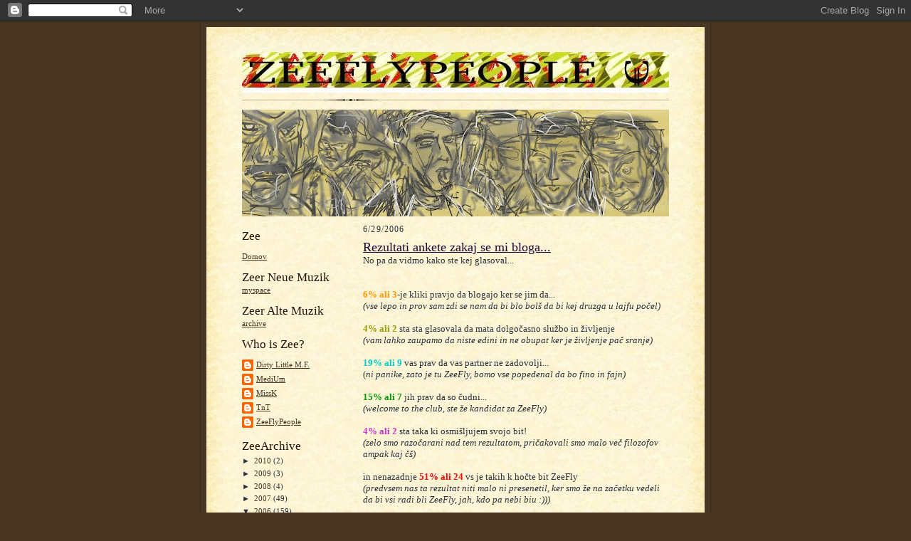

--- FILE ---
content_type: text/html; charset=UTF-8
request_url: https://zeeflypeople.blogspot.com/2006/06/rezultati-ankete-zakaj-se-mi-bloga.html?showComment=1151933220000
body_size: 12743
content:
<!DOCTYPE html>
<html dir='ltr'>
<head>
<link href='https://www.blogger.com/static/v1/widgets/2944754296-widget_css_bundle.css' rel='stylesheet' type='text/css'/>
<meta content='text/html; charset=UTF-8' http-equiv='Content-Type'/>
<meta content='blogger' name='generator'/>
<link href='https://zeeflypeople.blogspot.com/favicon.ico' rel='icon' type='image/x-icon'/>
<link href='http://zeeflypeople.blogspot.com/2006/06/rezultati-ankete-zakaj-se-mi-bloga.html' rel='canonical'/>
<link rel="alternate" type="application/atom+xml" title="Zee - Atom" href="https://zeeflypeople.blogspot.com/feeds/posts/default" />
<link rel="alternate" type="application/rss+xml" title="Zee - RSS" href="https://zeeflypeople.blogspot.com/feeds/posts/default?alt=rss" />
<link rel="service.post" type="application/atom+xml" title="Zee - Atom" href="https://www.blogger.com/feeds/22920057/posts/default" />

<link rel="alternate" type="application/atom+xml" title="Zee - Atom" href="https://zeeflypeople.blogspot.com/feeds/115157243125614302/comments/default" />
<!--Can't find substitution for tag [blog.ieCssRetrofitLinks]-->
<link href='http://photos1.blogger.com/blogger/1745/2339/320/zee908.jpg' rel='image_src'/>
<meta content='http://zeeflypeople.blogspot.com/2006/06/rezultati-ankete-zakaj-se-mi-bloga.html' property='og:url'/>
<meta content='Rezultati ankete zakaj se mi bloga...' property='og:title'/>
<meta content='No pa da vidmo kako ste kej glasoval... 6% ali 3 -je kliki pravjo da blogajo ker se jim da... (vse lepo in prov sam zdi se nam da bi blo bol...' property='og:description'/>
<meta content='https://lh3.googleusercontent.com/blogger_img_proxy/AEn0k_uuItwJnn6YKXG7QuH5YgEkgj_9SpKbFDQXUTg2UFC9bpMj0Pq3cF8Eh7i0gHm2Go3NNqywl1bNWYbtfEZPW96qpf_7be_7Qe11xMDQIwPfLCZvZE54MncDFUXaLXRD=w1200-h630-p-k-no-nu' property='og:image'/>
<title>Zee: Rezultati ankete zakaj se mi bloga...</title>
<style id='page-skin-1' type='text/css'><!--
/*
-----------------------------------------------------
Blogger Template Style Sheet
Name:     Scribe
Date:     27 Feb 2004
Updated by: Blogger Team
------------------------------------------------------ */
/*
Variable definitions
====================
<Variable name="textColor" description="Text Color" type="color"
default="#29303b">
<Variable name="postTitleColor" description="Post Title Color" type="color"
default="#1b0431">
<Variable name="linkColor" description="Link Color" type="color"
default="#473624">
<Variable name="visitedLinkColor" description="Visited Link Color" type="color"
default="#956839">
<Variable name="pageHeaderColor" description="Blog Title Color" type="color"
default="#612e00">
<Variable name="blogDescriptionColor" description="Blog Description Color"
type="color" default="#29303B">
<Variable name="sidebarHeaderColor" description="Sidebar Title Color"
type="color"
default="#211104">
<Variable name="bodyFont" description="Text Font"
type="font"
default="normal normal 100% Georgia, Times New Roman,Sans-Serif;">
<Variable name="headerFont" description="Sidebar Title Font"
type="font"
default="normal normal 150% Georgia, Times New Roman,sans-serif">
<Variable name="pageTitleFont" description="Blog Title Font"
type="font"
default="normal normal 225% Georgia, Times New Roman,sans-serif">
<Variable name="blogDescriptionFont" description="Blog Description Font"
type="font"
default="italic normal 100% Georgia, Times New Roman, sans-serif">
<Variable name="startSide" description="Start side in blog language"
type="automatic" default="left">
<Variable name="endSide" description="End side in blog language"
type="automatic" default="right">
*/
/* Defaults
----------------------------------------------- */
body {
margin:0;
padding:0;
font-size: small;
text-align:center;
color:#29303b;
line-height:1.3em;
background:#483521 url("https://lh3.googleusercontent.com/blogger_img_proxy/AEn0k_uvmFFTn42kVIjDCyTAsfZKRIkgQLLcfOC7s265NEBzEBRkYLSMccNgTYcMDMae3SfcpRKLKsNgQ_a6dLcxHbB7CLKmhf4x6YkV85L1BS8dGT4=s0-d") repeat;
}
blockquote {
font-style:italic;
padding:0 32px;
line-height:1.6;
margin-top:0;
margin-right:0;
margin-bottom:.6em;
margin-left:0;
}
p {
margin:0;
padding:0;
}
abbr, acronym {
cursor:help;
font-style:normal;
}
code {
font-size: 90%;
white-space:normal;
color:#666;
}
hr {display:none;}
img {border:0;}
/* Link styles */
a:link {
color:#473624;
text-decoration:underline;
}
a:visited {
color: #956839;
text-decoration:underline;
}
a:hover {
color: #956839;
text-decoration:underline;
}
a:active {
color: #956839;
}
/* Layout
----------------------------------------------- */
#outer-wrapper {
background-color:#473624;
border-left:1px solid #332A24;
border-right:1px solid #332A24;
width:700px;
margin:0px auto;
padding:8px;
text-align:center;
font: normal normal 100% Georgia, Times New Roman,Sans-Serif;;
}
#main-top {
width:700px;
height:49px;
background:#FFF3DB url("//www2.blogblog.com/scribe/bg_paper_top.jpg") no-repeat top left;
margin:0px;
padding:0px;
display:block;
}
#main-bot {
width:700px;
height:81px;
background:#FFF3DB url("//www.blogblog.com/scribe/bg_paper_bot.jpg") no-repeat top left;
margin:0;
padding:0;
display:block;
}
#wrap2 {
width:700px;
background:#FFF3DB url("//www1.blogblog.com/scribe/bg_paper_mid.jpg") repeat-y;
margin-top: -14px;
margin-right: 0px;
margin-bottom: 0px;
margin-left: 0px;
text-align:left;
display:block;
}
#wrap3 {
padding:0 50px;
}
.Header {
}
h1 {
margin:0;
padding-top:0;
padding-right:0;
padding-bottom:6px;
padding-left:0;
font: normal normal 225% Georgia, Times New Roman,sans-serif;
color: #612e00;
}
h1 a:link {
text-decoration:none;
color: #612e00;
}
h1 a:visited {
text-decoration:none;
}
h1 a:hover {
border:0;
text-decoration:none;
}
.Header .description {
margin:0;
padding:0;
line-height:1.5em;
color: #29303B;
font: italic normal 100% Georgia, Times New Roman, sans-serif;
}
#sidebar-wrapper {
clear:left;
}
#main {
width:430px;
float:right;
padding:8px 0;
margin:0;
word-wrap: break-word; /* fix for long text breaking sidebar float in IE */
overflow: hidden;     /* fix for long non-text content breaking IE sidebar float */
}
#sidebar {
width:150px;
float:left;
padding:8px 0;
margin:0;
word-wrap: break-word; /* fix for long text breaking sidebar float in IE */
overflow: hidden;     /* fix for long non-text content breaking IE sidebar float */
}
#footer {
clear:both;
background:url("//www.blogblog.com/scribe/divider.gif") no-repeat top left;
padding-top:10px;
_padding-top:6px; /* IE Windows target */
}
#footer p {
line-height:1.5em;
font-size:75%;
}
/* Typography :: Main entry
----------------------------------------------- */
h2.date-header {
font-weight:normal;
text-transform:uppercase;
letter-spacing:.1em;
font-size:90%;
margin:0;
padding:0;
}
.post {
margin-top:8px;
margin-right:0;
margin-bottom:24px;
margin-left:0;
}
.post h3 {
font-weight:normal;
font-size:140%;
color:#1b0431;
margin:0;
padding:0;
}
.post h3 a {
color: #1b0431;
}
.post-body p {
line-height:1.5em;
margin-top:0;
margin-right:0;
margin-bottom:.6em;
margin-left:0;
}
.post-footer {
font-family: Verdana, sans-serif;
font-size:74%;
border-top:1px solid #BFB186;
padding-top:6px;
}
.post-footer a {
margin-right: 6px;
}
.post ul {
margin:0;
padding:0;
}
.post li {
line-height:1.5em;
list-style:none;
background:url("//www.blogblog.com/scribe/list_icon.gif") no-repeat left .3em;
vertical-align:top;
padding-top: 0;
padding-right: 0;
padding-bottom: .6em;
padding-left: 17px;
margin:0;
}
.feed-links {
clear: both;
line-height: 2.5em;
}
#blog-pager-newer-link {
float: left;
}
#blog-pager-older-link {
float: right;
}
#blog-pager {
text-align: center;
}
/* Typography :: Sidebar
----------------------------------------------- */
.sidebar h2 {
margin:0;
padding:0;
color:#211104;
font: normal normal 150% Georgia, Times New Roman,sans-serif;
}
.sidebar h2 img {
margin-bottom:-4px;
}
.sidebar .widget {
font-size:86%;
margin-top:6px;
margin-right:0;
margin-bottom:12px;
margin-left:0;
padding:0;
line-height: 1.4em;
}
.sidebar ul li {
list-style: none;
margin:0;
}
.sidebar ul {
margin-left: 0;
padding-left: 0;
}
/* Comments
----------------------------------------------- */
#comments {}
#comments h4 {
font-weight:normal;
font-size:120%;
color:#29303B;
margin:0;
padding:0;
}
#comments-block {
line-height:1.5em;
}
.comment-author {
background:url("//www.blogblog.com/scribe/list_icon.gif") no-repeat 2px .35em;
margin:.5em 0 0;
padding-top:0;
padding-right:0;
padding-bottom:0;
padding-left:20px;
font-weight:bold;
}
.comment-body {
margin:0;
padding-top:0;
padding-right:0;
padding-bottom:0;
padding-left:20px;
}
.comment-body p {
font-size:100%;
margin-top:0;
margin-right:0;
margin-bottom:.2em;
margin-left:0;
}
.comment-footer {
color:#29303B;
font-size:74%;
margin:0 0 10px;
padding-top:0;
padding-right:0;
padding-bottom:.75em;
padding-left:20px;
}
.comment-footer a:link {
color:#473624;
text-decoration:underline;
}
.comment-footer a:visited {
color:#716E6C;
text-decoration:underline;
}
.comment-footer a:hover {
color:#956839;
text-decoration:underline;
}
.comment-footer a:active {
color:#956839;
text-decoration:none;
}
.deleted-comment {
font-style:italic;
color:gray;
}
/* Profile
----------------------------------------------- */
#main .profile-data {
display:inline;
}
.profile-datablock, .profile-textblock {
margin-top:0;
margin-right:0;
margin-bottom:4px;
margin-left:0;
}
.profile-data {
margin:0;
padding-top:0;
padding-right:8px;
padding-bottom:0;
padding-left:0;
text-transform:uppercase;
letter-spacing:.1em;
font-size:90%;
color:#211104;
}
.profile-img {
float: left;
margin-top: 0;
margin-right: 5px;
margin-bottom: 5px;
margin-left: 0;
border:1px solid #A2907D;
padding:2px;
}
#header .widget, #main .widget {
margin-bottom:12px;
padding-bottom:12px;
}
#header {
background:url("//www.blogblog.com/scribe/divider.gif") no-repeat bottom left;
}
/** Page structure tweaks for layout editor wireframe */
body#layout #outer-wrapper {
margin-top: 0;
padding-top: 0;
}
body#layout #wrap2,
body#layout #wrap3 {
margin-top: 0;
}
body#layout #main-top {
display:none;
}

--></style>
<link href='https://www.blogger.com/dyn-css/authorization.css?targetBlogID=22920057&amp;zx=833000b7-ae7b-4277-808e-c1a6e50653a2' media='none' onload='if(media!=&#39;all&#39;)media=&#39;all&#39;' rel='stylesheet'/><noscript><link href='https://www.blogger.com/dyn-css/authorization.css?targetBlogID=22920057&amp;zx=833000b7-ae7b-4277-808e-c1a6e50653a2' rel='stylesheet'/></noscript>
<meta name='google-adsense-platform-account' content='ca-host-pub-1556223355139109'/>
<meta name='google-adsense-platform-domain' content='blogspot.com'/>

</head>
<body>
<div class='navbar section' id='navbar'><div class='widget Navbar' data-version='1' id='Navbar1'><script type="text/javascript">
    function setAttributeOnload(object, attribute, val) {
      if(window.addEventListener) {
        window.addEventListener('load',
          function(){ object[attribute] = val; }, false);
      } else {
        window.attachEvent('onload', function(){ object[attribute] = val; });
      }
    }
  </script>
<div id="navbar-iframe-container"></div>
<script type="text/javascript" src="https://apis.google.com/js/platform.js"></script>
<script type="text/javascript">
      gapi.load("gapi.iframes:gapi.iframes.style.bubble", function() {
        if (gapi.iframes && gapi.iframes.getContext) {
          gapi.iframes.getContext().openChild({
              url: 'https://www.blogger.com/navbar/22920057?po\x3d115157243125614302\x26origin\x3dhttps://zeeflypeople.blogspot.com',
              where: document.getElementById("navbar-iframe-container"),
              id: "navbar-iframe"
          });
        }
      });
    </script><script type="text/javascript">
(function() {
var script = document.createElement('script');
script.type = 'text/javascript';
script.src = '//pagead2.googlesyndication.com/pagead/js/google_top_exp.js';
var head = document.getElementsByTagName('head')[0];
if (head) {
head.appendChild(script);
}})();
</script>
</div></div>
<div id='outer-wrapper'>
<div id='main-top'></div>
<!-- placeholder for image -->
<div id='wrap2'><div id='wrap3'>
<div class='header section' id='header'><div class='widget Header' data-version='1' id='Header1'>
<div id='header-inner'>
<a href='https://zeeflypeople.blogspot.com/' style='display: block'>
<img alt='Zee' height='57px; ' id='Header1_headerimg' src='https://blogger.googleusercontent.com/img/b/R29vZ2xl/AVvXsEhJpshoYPGfbE0MlARxaReMrATKobwx-IZ5NQ0R19K7_sr9kJ9wiGaSiiLFw4wN8y20F8-PtuapF8t3h7rr6ESroaVDa2DJQKKHWFKZr2lbcm4RlJtMXAGcOm-JjeKWsx7Q_YHnKg/s1600-r/divier6.jpg' style='display: block' width='600px; '/>
</a>
</div>
</div></div>
<div id='crosscol-wrapper' style='text-align:center'>
<div class='crosscol section' id='crosscol'><div class='widget Image' data-version='1' id='Image1'>
<div class='widget-content'>
<img alt='' height='150' id='Image1_img' src='https://blogger.googleusercontent.com/img/b/R29vZ2xl/AVvXsEhf0gc1XtLMyMs4HMeAsrmrEr_ImepVgrNDjFpTc4POKBWcJGXEEA5zoQ_F1mupiAzeRryPis74ynC0acWZ6tT9qrUVmNLPhzBLIOI9N_KhWbnIWr9_j7ztHuCyZF6Zr97Gm3uKkQ/s600/frontlogopeople.jpg' width='600'/>
<br/>
</div>
<div class='clear'></div>
</div></div>
</div>
<div id='sidebar-wrapper'>
<div class='sidebar section' id='sidebar'><div class='widget PageList' data-version='1' id='PageList1'>
<h2>Zee</h2>
<div class='widget-content'>
<ul>
<li>
<a href='https://zeeflypeople.blogspot.com/'>Domov</a>
</li>
</ul>
<div class='clear'></div>
</div>
</div><div class='widget HTML' data-version='1' id='HTML1'>
<h2 class='title'>Zeer Neue Muzik</h2>
<div class='widget-content'>
<a href="http://www.myspace.com/zeeflypeople">myspace</a>
</div>
<div class='clear'></div>
</div><div class='widget HTML' data-version='1' id='HTML2'>
<h2 class='title'>Zeer Alte Muzik</h2>
<div class='widget-content'>
<a href="http://www.archive.org/search.php?query=zeeflypeople">archive</a>
</div>
<div class='clear'></div>
</div><div class='widget Profile' data-version='1' id='Profile1'>
<h2>Who is Zee?</h2>
<div class='widget-content'>
<ul>
<li><a class='profile-name-link g-profile' href='https://www.blogger.com/profile/10444501452809381105' style='background-image: url(//www.blogger.com/img/logo-16.png);'>Dirty Little M.F.</a></li>
<li><a class='profile-name-link g-profile' href='https://www.blogger.com/profile/02626811584918406079' style='background-image: url(//www.blogger.com/img/logo-16.png);'>MediUm</a></li>
<li><a class='profile-name-link g-profile' href='https://www.blogger.com/profile/10518996519662850047' style='background-image: url(//www.blogger.com/img/logo-16.png);'>MissK</a></li>
<li><a class='profile-name-link g-profile' href='https://www.blogger.com/profile/06443610016726064738' style='background-image: url(//www.blogger.com/img/logo-16.png);'>TnT</a></li>
<li><a class='profile-name-link g-profile' href='https://www.blogger.com/profile/17305212142464297294' style='background-image: url(//www.blogger.com/img/logo-16.png);'>ZeeFlyPeople</a></li>
</ul>
<div class='clear'></div>
</div>
</div><div class='widget BlogArchive' data-version='1' id='BlogArchive1'>
<h2>ZeeArchive</h2>
<div class='widget-content'>
<div id='ArchiveList'>
<div id='BlogArchive1_ArchiveList'>
<ul class='hierarchy'>
<li class='archivedate collapsed'>
<a class='toggle' href='javascript:void(0)'>
<span class='zippy'>

        &#9658;&#160;
      
</span>
</a>
<a class='post-count-link' href='https://zeeflypeople.blogspot.com/2010/'>
2010
</a>
<span class='post-count' dir='ltr'>(2)</span>
<ul class='hierarchy'>
<li class='archivedate collapsed'>
<a class='toggle' href='javascript:void(0)'>
<span class='zippy'>

        &#9658;&#160;
      
</span>
</a>
<a class='post-count-link' href='https://zeeflypeople.blogspot.com/2010/05/'>
maj
</a>
<span class='post-count' dir='ltr'>(1)</span>
</li>
</ul>
<ul class='hierarchy'>
<li class='archivedate collapsed'>
<a class='toggle' href='javascript:void(0)'>
<span class='zippy'>

        &#9658;&#160;
      
</span>
</a>
<a class='post-count-link' href='https://zeeflypeople.blogspot.com/2010/03/'>
marec
</a>
<span class='post-count' dir='ltr'>(1)</span>
</li>
</ul>
</li>
</ul>
<ul class='hierarchy'>
<li class='archivedate collapsed'>
<a class='toggle' href='javascript:void(0)'>
<span class='zippy'>

        &#9658;&#160;
      
</span>
</a>
<a class='post-count-link' href='https://zeeflypeople.blogspot.com/2009/'>
2009
</a>
<span class='post-count' dir='ltr'>(3)</span>
<ul class='hierarchy'>
<li class='archivedate collapsed'>
<a class='toggle' href='javascript:void(0)'>
<span class='zippy'>

        &#9658;&#160;
      
</span>
</a>
<a class='post-count-link' href='https://zeeflypeople.blogspot.com/2009/08/'>
avgust
</a>
<span class='post-count' dir='ltr'>(1)</span>
</li>
</ul>
<ul class='hierarchy'>
<li class='archivedate collapsed'>
<a class='toggle' href='javascript:void(0)'>
<span class='zippy'>

        &#9658;&#160;
      
</span>
</a>
<a class='post-count-link' href='https://zeeflypeople.blogspot.com/2009/07/'>
julij
</a>
<span class='post-count' dir='ltr'>(1)</span>
</li>
</ul>
<ul class='hierarchy'>
<li class='archivedate collapsed'>
<a class='toggle' href='javascript:void(0)'>
<span class='zippy'>

        &#9658;&#160;
      
</span>
</a>
<a class='post-count-link' href='https://zeeflypeople.blogspot.com/2009/01/'>
januar
</a>
<span class='post-count' dir='ltr'>(1)</span>
</li>
</ul>
</li>
</ul>
<ul class='hierarchy'>
<li class='archivedate collapsed'>
<a class='toggle' href='javascript:void(0)'>
<span class='zippy'>

        &#9658;&#160;
      
</span>
</a>
<a class='post-count-link' href='https://zeeflypeople.blogspot.com/2008/'>
2008
</a>
<span class='post-count' dir='ltr'>(4)</span>
<ul class='hierarchy'>
<li class='archivedate collapsed'>
<a class='toggle' href='javascript:void(0)'>
<span class='zippy'>

        &#9658;&#160;
      
</span>
</a>
<a class='post-count-link' href='https://zeeflypeople.blogspot.com/2008/10/'>
oktober
</a>
<span class='post-count' dir='ltr'>(1)</span>
</li>
</ul>
<ul class='hierarchy'>
<li class='archivedate collapsed'>
<a class='toggle' href='javascript:void(0)'>
<span class='zippy'>

        &#9658;&#160;
      
</span>
</a>
<a class='post-count-link' href='https://zeeflypeople.blogspot.com/2008/05/'>
maj
</a>
<span class='post-count' dir='ltr'>(1)</span>
</li>
</ul>
<ul class='hierarchy'>
<li class='archivedate collapsed'>
<a class='toggle' href='javascript:void(0)'>
<span class='zippy'>

        &#9658;&#160;
      
</span>
</a>
<a class='post-count-link' href='https://zeeflypeople.blogspot.com/2008/03/'>
marec
</a>
<span class='post-count' dir='ltr'>(1)</span>
</li>
</ul>
<ul class='hierarchy'>
<li class='archivedate collapsed'>
<a class='toggle' href='javascript:void(0)'>
<span class='zippy'>

        &#9658;&#160;
      
</span>
</a>
<a class='post-count-link' href='https://zeeflypeople.blogspot.com/2008/02/'>
februar
</a>
<span class='post-count' dir='ltr'>(1)</span>
</li>
</ul>
</li>
</ul>
<ul class='hierarchy'>
<li class='archivedate collapsed'>
<a class='toggle' href='javascript:void(0)'>
<span class='zippy'>

        &#9658;&#160;
      
</span>
</a>
<a class='post-count-link' href='https://zeeflypeople.blogspot.com/2007/'>
2007
</a>
<span class='post-count' dir='ltr'>(49)</span>
<ul class='hierarchy'>
<li class='archivedate collapsed'>
<a class='toggle' href='javascript:void(0)'>
<span class='zippy'>

        &#9658;&#160;
      
</span>
</a>
<a class='post-count-link' href='https://zeeflypeople.blogspot.com/2007/12/'>
december
</a>
<span class='post-count' dir='ltr'>(1)</span>
</li>
</ul>
<ul class='hierarchy'>
<li class='archivedate collapsed'>
<a class='toggle' href='javascript:void(0)'>
<span class='zippy'>

        &#9658;&#160;
      
</span>
</a>
<a class='post-count-link' href='https://zeeflypeople.blogspot.com/2007/11/'>
november
</a>
<span class='post-count' dir='ltr'>(1)</span>
</li>
</ul>
<ul class='hierarchy'>
<li class='archivedate collapsed'>
<a class='toggle' href='javascript:void(0)'>
<span class='zippy'>

        &#9658;&#160;
      
</span>
</a>
<a class='post-count-link' href='https://zeeflypeople.blogspot.com/2007/10/'>
oktober
</a>
<span class='post-count' dir='ltr'>(2)</span>
</li>
</ul>
<ul class='hierarchy'>
<li class='archivedate collapsed'>
<a class='toggle' href='javascript:void(0)'>
<span class='zippy'>

        &#9658;&#160;
      
</span>
</a>
<a class='post-count-link' href='https://zeeflypeople.blogspot.com/2007/09/'>
september
</a>
<span class='post-count' dir='ltr'>(6)</span>
</li>
</ul>
<ul class='hierarchy'>
<li class='archivedate collapsed'>
<a class='toggle' href='javascript:void(0)'>
<span class='zippy'>

        &#9658;&#160;
      
</span>
</a>
<a class='post-count-link' href='https://zeeflypeople.blogspot.com/2007/06/'>
junij
</a>
<span class='post-count' dir='ltr'>(9)</span>
</li>
</ul>
<ul class='hierarchy'>
<li class='archivedate collapsed'>
<a class='toggle' href='javascript:void(0)'>
<span class='zippy'>

        &#9658;&#160;
      
</span>
</a>
<a class='post-count-link' href='https://zeeflypeople.blogspot.com/2007/05/'>
maj
</a>
<span class='post-count' dir='ltr'>(9)</span>
</li>
</ul>
<ul class='hierarchy'>
<li class='archivedate collapsed'>
<a class='toggle' href='javascript:void(0)'>
<span class='zippy'>

        &#9658;&#160;
      
</span>
</a>
<a class='post-count-link' href='https://zeeflypeople.blogspot.com/2007/04/'>
april
</a>
<span class='post-count' dir='ltr'>(3)</span>
</li>
</ul>
<ul class='hierarchy'>
<li class='archivedate collapsed'>
<a class='toggle' href='javascript:void(0)'>
<span class='zippy'>

        &#9658;&#160;
      
</span>
</a>
<a class='post-count-link' href='https://zeeflypeople.blogspot.com/2007/03/'>
marec
</a>
<span class='post-count' dir='ltr'>(7)</span>
</li>
</ul>
<ul class='hierarchy'>
<li class='archivedate collapsed'>
<a class='toggle' href='javascript:void(0)'>
<span class='zippy'>

        &#9658;&#160;
      
</span>
</a>
<a class='post-count-link' href='https://zeeflypeople.blogspot.com/2007/02/'>
februar
</a>
<span class='post-count' dir='ltr'>(7)</span>
</li>
</ul>
<ul class='hierarchy'>
<li class='archivedate collapsed'>
<a class='toggle' href='javascript:void(0)'>
<span class='zippy'>

        &#9658;&#160;
      
</span>
</a>
<a class='post-count-link' href='https://zeeflypeople.blogspot.com/2007/01/'>
januar
</a>
<span class='post-count' dir='ltr'>(4)</span>
</li>
</ul>
</li>
</ul>
<ul class='hierarchy'>
<li class='archivedate expanded'>
<a class='toggle' href='javascript:void(0)'>
<span class='zippy toggle-open'>

        &#9660;&#160;
      
</span>
</a>
<a class='post-count-link' href='https://zeeflypeople.blogspot.com/2006/'>
2006
</a>
<span class='post-count' dir='ltr'>(159)</span>
<ul class='hierarchy'>
<li class='archivedate collapsed'>
<a class='toggle' href='javascript:void(0)'>
<span class='zippy'>

        &#9658;&#160;
      
</span>
</a>
<a class='post-count-link' href='https://zeeflypeople.blogspot.com/2006/12/'>
december
</a>
<span class='post-count' dir='ltr'>(7)</span>
</li>
</ul>
<ul class='hierarchy'>
<li class='archivedate collapsed'>
<a class='toggle' href='javascript:void(0)'>
<span class='zippy'>

        &#9658;&#160;
      
</span>
</a>
<a class='post-count-link' href='https://zeeflypeople.blogspot.com/2006/11/'>
november
</a>
<span class='post-count' dir='ltr'>(11)</span>
</li>
</ul>
<ul class='hierarchy'>
<li class='archivedate collapsed'>
<a class='toggle' href='javascript:void(0)'>
<span class='zippy'>

        &#9658;&#160;
      
</span>
</a>
<a class='post-count-link' href='https://zeeflypeople.blogspot.com/2006/10/'>
oktober
</a>
<span class='post-count' dir='ltr'>(9)</span>
</li>
</ul>
<ul class='hierarchy'>
<li class='archivedate collapsed'>
<a class='toggle' href='javascript:void(0)'>
<span class='zippy'>

        &#9658;&#160;
      
</span>
</a>
<a class='post-count-link' href='https://zeeflypeople.blogspot.com/2006/09/'>
september
</a>
<span class='post-count' dir='ltr'>(13)</span>
</li>
</ul>
<ul class='hierarchy'>
<li class='archivedate collapsed'>
<a class='toggle' href='javascript:void(0)'>
<span class='zippy'>

        &#9658;&#160;
      
</span>
</a>
<a class='post-count-link' href='https://zeeflypeople.blogspot.com/2006/08/'>
avgust
</a>
<span class='post-count' dir='ltr'>(9)</span>
</li>
</ul>
<ul class='hierarchy'>
<li class='archivedate collapsed'>
<a class='toggle' href='javascript:void(0)'>
<span class='zippy'>

        &#9658;&#160;
      
</span>
</a>
<a class='post-count-link' href='https://zeeflypeople.blogspot.com/2006/07/'>
julij
</a>
<span class='post-count' dir='ltr'>(13)</span>
</li>
</ul>
<ul class='hierarchy'>
<li class='archivedate expanded'>
<a class='toggle' href='javascript:void(0)'>
<span class='zippy toggle-open'>

        &#9660;&#160;
      
</span>
</a>
<a class='post-count-link' href='https://zeeflypeople.blogspot.com/2006/06/'>
junij
</a>
<span class='post-count' dir='ltr'>(16)</span>
<ul class='posts'>
<li><a href='https://zeeflypeople.blogspot.com/2006/06/rezultati-ankete-zakaj-se-mi-bloga.html'>Rezultati ankete zakaj se mi bloga...</a></li>
<li><a href='https://zeeflypeople.blogspot.com/2006/06/daft-punk.html'>Daft Punk</a></li>
<li><a href='https://zeeflypeople.blogspot.com/2006/06/dejstva-o-mokih.html'>Dejstva o moških...</a></li>
<li><a href='https://zeeflypeople.blogspot.com/2006/06/nagradna-igra-zeefly_19.html'>Nagradna igra ZeeFly</a></li>
<li><a href='https://zeeflypeople.blogspot.com/2006/06/matura-iz-nemine.html'>Matura iz nemščine</a></li>
<li><a href='https://zeeflypeople.blogspot.com/2006/06/med-svetovnim-prvenstvom.html'>Med svetovnim prvenstvom...</a></li>
<li><a href='https://zeeflypeople.blogspot.com/2006/06/svata.html'>Svašta...</a></li>
<li><a href='https://zeeflypeople.blogspot.com/2006/06/mouse-on-mars.html'>Mouse on Mars</a></li>
<li><a href='https://zeeflypeople.blogspot.com/2006/06/zgodba-o-koali-in-martinku.html'>Zgodba o koali in martinčku</a></li>
<li><a href='https://zeeflypeople.blogspot.com/2006/06/zeebirth-of-new-god.html'>ZeeBirth of a new God</a></li>
<li><a href='https://zeeflypeople.blogspot.com/2006/06/zeefly-birthsday.html'>ZeeFly Birthsday</a></li>
<li><a href='https://zeeflypeople.blogspot.com/2006/06/dan-po-medijevem-rojstnem-dnevu.html'>Dan po Medijevem rojstnem dnevu...</a></li>
<li><a href='https://zeeflypeople.blogspot.com/2006/06/e-nekaj-nostalgije.html'>Še nekaj nostalgije...</a></li>
<li><a href='https://zeeflypeople.blogspot.com/2006/06/new-order.html'>New Order</a></li>
<li><a href='https://zeeflypeople.blogspot.com/2006/06/snupii-da-man.html'>Snupii Da Man...</a></li>
<li><a href='https://zeeflypeople.blogspot.com/2006/06/fuzzzzballllll.html'>Fuzzzzballllll!!!!!!</a></li>
</ul>
</li>
</ul>
<ul class='hierarchy'>
<li class='archivedate collapsed'>
<a class='toggle' href='javascript:void(0)'>
<span class='zippy'>

        &#9658;&#160;
      
</span>
</a>
<a class='post-count-link' href='https://zeeflypeople.blogspot.com/2006/05/'>
maj
</a>
<span class='post-count' dir='ltr'>(20)</span>
</li>
</ul>
<ul class='hierarchy'>
<li class='archivedate collapsed'>
<a class='toggle' href='javascript:void(0)'>
<span class='zippy'>

        &#9658;&#160;
      
</span>
</a>
<a class='post-count-link' href='https://zeeflypeople.blogspot.com/2006/04/'>
april
</a>
<span class='post-count' dir='ltr'>(12)</span>
</li>
</ul>
<ul class='hierarchy'>
<li class='archivedate collapsed'>
<a class='toggle' href='javascript:void(0)'>
<span class='zippy'>

        &#9658;&#160;
      
</span>
</a>
<a class='post-count-link' href='https://zeeflypeople.blogspot.com/2006/03/'>
marec
</a>
<span class='post-count' dir='ltr'>(35)</span>
</li>
</ul>
<ul class='hierarchy'>
<li class='archivedate collapsed'>
<a class='toggle' href='javascript:void(0)'>
<span class='zippy'>

        &#9658;&#160;
      
</span>
</a>
<a class='post-count-link' href='https://zeeflypeople.blogspot.com/2006/02/'>
februar
</a>
<span class='post-count' dir='ltr'>(14)</span>
</li>
</ul>
</li>
</ul>
</div>
</div>
<div class='clear'></div>
</div>
</div></div>
</div>
<div class='main section' id='main'><div class='widget Blog' data-version='1' id='Blog1'>
<div class='blog-posts hfeed'>

          <div class="date-outer">
        
<h2 class='date-header'><span>6/29/2006</span></h2>

          <div class="date-posts">
        
<div class='post-outer'>
<div class='post hentry'>
<a name='115157243125614302'></a>
<h3 class='post-title entry-title'>
<a href='https://zeeflypeople.blogspot.com/2006/06/rezultati-ankete-zakaj-se-mi-bloga.html'>Rezultati ankete zakaj se mi bloga...</a>
</h3>
<div class='post-header'>
<div class='post-header-line-1'></div>
</div>
<div class='post-body entry-content'>
No pa da vidmo kako ste kej glasoval...<br /><br /><br /><span style="color:#ff9900;"><strong>6% ali 3</strong></span>-je kliki pravjo da blogajo ker se jim da...<br /><em>(vse lepo in prov sam zdi se nam da bi blo bolš da bi kej druzga u lajfu počel)<br /></em><br /><strong><span style="color:#999900;">4% ali 2</span></strong> sta sta glasovala da mata dolgočasno službo in življenje<br /><em>(vam lahko zaupamo da niste edini in ne obupat ker je življenje pač sranje)<br /></em><br /><span style="color:#00cccc;"><strong>19% ali 9</strong></span> vas prav da vas partner ne zadovolji...<br />(<em>ni panike, zato je tu ZeeFly, bomo vse popedenal da bo fino in fajn)<br /></em><br /><span style="color:#009900;"><strong>15% ali 7</strong></span> jih prav da so čudni...<br /><em>(welcome to the club, ste že kandidat za ZeeFly)</em><br /><br /><span style="color:#cc33cc;"><strong>4% ali 2</strong></span> sta taka ki osmišljujem svojo bit!<br /><em>(zelo smo razočarani nad tem rezultatom, pričakovali smo malo več filozofov ampak kaj čš)<br /><br /></em>in nenazadnje <span style="color:#ff0000;"><strong>51% ali 24</strong></span> vs je takih k hočte bit ZeeFly<br /><em>(predvsem nas ta rezultat niti malo ni presenetil, ker smo že na začetku vedeli da bi vsi radi bli ZeeFly, jah, kdo pa nebi biu :)))</em><br /><br /><br /><br /><br /><br /><img alt="" border="0" height="289" src="//photos1.blogger.com/blogger/1745/2339/320/zee908.jpg" style="DISPLAY: block; MARGIN: 0px auto 10px; CURSOR: hand; TEXT-ALIGN: center" width="386"><br /><br /><p><em></em></p><p><em></em></p><p><em></p></em>
<div style='clear: both;'></div>
</div>
<div class='post-footer'>
<div class='post-footer-line post-footer-line-1'><span class='post-author vcard'>
ZeePisano by
<span class='fn'>ZeeFlyPeople</span>
</span>
<span class='post-timestamp'>
ob
<a class='timestamp-link' href='https://zeeflypeople.blogspot.com/2006/06/rezultati-ankete-zakaj-se-mi-bloga.html' rel='bookmark' title='permanent link'><abbr class='published' title='2006-06-29T10:35:00+02:00'>10:35:00</abbr></a>
</span>
<span class='post-comment-link'>
</span>
<span class='post-icons'>
<span class='item-action'>
<a href='https://www.blogger.com/email-post/22920057/115157243125614302' title='E-pošlji objavo'>
<img alt="" class="icon-action" height="13" src="//img1.blogblog.com/img/icon18_email.gif" width="18">
</a>
</span>
<span class='item-control blog-admin pid-1713271059'>
<a href='https://www.blogger.com/post-edit.g?blogID=22920057&postID=115157243125614302&from=pencil' title='Urejanje objav'>
<img alt='' class='icon-action' height='18' src='https://resources.blogblog.com/img/icon18_edit_allbkg.gif' width='18'/>
</a>
</span>
</span>
</div>
<div class='post-footer-line post-footer-line-2'></div>
<div class='post-footer-line post-footer-line-3'><span class='post-location'>
</span>
</div>
</div>
</div>
<div class='comments' id='comments'>
<a name='comments'></a>
<h4>22 komentarjev:</h4>
<div id='Blog1_comments-block-wrapper'>
<dl class='avatar-comment-indent' id='comments-block'>
<dt class='comment-author ' id='c115157721692929565'>
<a name='c115157721692929565'></a>
<div class="avatar-image-container vcard"><span dir="ltr"><a href="https://www.blogger.com/profile/12429537870420716276" target="" rel="nofollow" onclick="" class="avatar-hovercard" id="av-115157721692929565-12429537870420716276"><img src="https://resources.blogblog.com/img/blank.gif" width="35" height="35" class="delayLoad" style="display: none;" longdesc="//blogger.googleusercontent.com/img/b/R29vZ2xl/AVvXsEgOUBlwEuLlBOoE0T7enEsj9bZwtvFbfhrRjwMXP7F0l4idiptSD7Crv36NFswq4gKBt4553No81PN37Pev8BP-y9VZfHGm-VEp9rnMPFrvv7PXzR4NqJ2-09tsTIPRBmM/s45-c/Nymphee.jpg" alt="" title="miss.nymphee">

<noscript><img src="//blogger.googleusercontent.com/img/b/R29vZ2xl/AVvXsEgOUBlwEuLlBOoE0T7enEsj9bZwtvFbfhrRjwMXP7F0l4idiptSD7Crv36NFswq4gKBt4553No81PN37Pev8BP-y9VZfHGm-VEp9rnMPFrvv7PXzR4NqJ2-09tsTIPRBmM/s45-c/Nymphee.jpg" width="35" height="35" class="photo" alt=""></noscript></a></span></div>
<a href='https://www.blogger.com/profile/12429537870420716276' rel='nofollow'>miss.nymphee</a>
pravi ...
</dt>
<dd class='comment-body' id='Blog1_cmt-115157721692929565'>
<p>
kdo je pa mateo zdj?!<BR/><BR/>zakaj je nek neznanc že zeefly jst pa še ne?!<BR/><BR/>užaljena sm!
</p>
</dd>
<dd class='comment-footer'>
<span class='comment-timestamp'>
<a href='https://zeeflypeople.blogspot.com/2006/06/rezultati-ankete-zakaj-se-mi-bloga.html?showComment=1151577180000#c115157721692929565' title='comment permalink'>
četrtek, junij 29, 2006 12:33:00 pop.
</a>
<span class='item-control blog-admin pid-237041312'>
<a class='comment-delete' href='https://www.blogger.com/comment/delete/22920057/115157721692929565' title='Izbriši komentar'>
<img src='https://resources.blogblog.com/img/icon_delete13.gif'/>
</a>
</span>
</span>
</dd>
<dt class='comment-author ' id='c115159188097301590'>
<a name='c115159188097301590'></a>
<div class="avatar-image-container vcard"><span dir="ltr"><a href="https://www.blogger.com/profile/06929501832361708595" target="" rel="nofollow" onclick="" class="avatar-hovercard" id="av-115159188097301590-06929501832361708595"><img src="https://resources.blogblog.com/img/blank.gif" width="35" height="35" class="delayLoad" style="display: none;" longdesc="//blogger.googleusercontent.com/img/b/R29vZ2xl/AVvXsEi7Se27s0-gjVOeN5Tu1alovP2kX1NPXLPfjc_Qq_nhazj0HK4YHwaW5G_wTmEY1v5tzoqpBVsj2B6wHM_i8FZN95n2Q-OGHG1Nac5Z4aNBNTe2_G5UNfFNjhrCdxU1O_U/s45-c/moi.jpg" alt="" title="Centrifuzija">

<noscript><img src="//blogger.googleusercontent.com/img/b/R29vZ2xl/AVvXsEi7Se27s0-gjVOeN5Tu1alovP2kX1NPXLPfjc_Qq_nhazj0HK4YHwaW5G_wTmEY1v5tzoqpBVsj2B6wHM_i8FZN95n2Q-OGHG1Nac5Z4aNBNTe2_G5UNfFNjhrCdxU1O_U/s45-c/moi.jpg" width="35" height="35" class="photo" alt=""></noscript></a></span></div>
<a href='https://www.blogger.com/profile/06929501832361708595' rel='nofollow'>Centrifuzija</a>
pravi ...
</dt>
<dd class='comment-body' id='Blog1_cmt-115159188097301590'>
<p>
A je on ponavljal v vrtcu in ste ga kasneje vi dobili? Al kaj?
</p>
</dd>
<dd class='comment-footer'>
<span class='comment-timestamp'>
<a href='https://zeeflypeople.blogspot.com/2006/06/rezultati-ankete-zakaj-se-mi-bloga.html?showComment=1151591880000#c115159188097301590' title='comment permalink'>
četrtek, junij 29, 2006 4:38:00 pop.
</a>
<span class='item-control blog-admin pid-2090360346'>
<a class='comment-delete' href='https://www.blogger.com/comment/delete/22920057/115159188097301590' title='Izbriši komentar'>
<img src='https://resources.blogblog.com/img/icon_delete13.gif'/>
</a>
</span>
</span>
</dd>
<dt class='comment-author blog-author' id='c115167876115264428'>
<a name='c115167876115264428'></a>
<div class="avatar-image-container vcard"><span dir="ltr"><a href="https://www.blogger.com/profile/17305212142464297294" target="" rel="nofollow" onclick="" class="avatar-hovercard" id="av-115167876115264428-17305212142464297294"><img src="https://resources.blogblog.com/img/blank.gif" width="35" height="35" class="delayLoad" style="display: none;" longdesc="//3.bp.blogspot.com/_razWHaOIQwI/S57KpqlwvZI/AAAAAAAAAHg/ZJ7B4ElUhbY/S45-s35/Pictureee%2B068.jpg" alt="" title="ZeeFlyPeople">

<noscript><img src="//3.bp.blogspot.com/_razWHaOIQwI/S57KpqlwvZI/AAAAAAAAAHg/ZJ7B4ElUhbY/S45-s35/Pictureee%2B068.jpg" width="35" height="35" class="photo" alt=""></noscript></a></span></div>
<a href='https://www.blogger.com/profile/17305212142464297294' rel='nofollow'>ZeeFlyPeople</a>
pravi ...
</dt>
<dd class='comment-body' id='Blog1_cmt-115167876115264428'>
<p>
Neznanec? Mateo je naš star prijatelj s katerim smo v preteklih letih premnogokrat zeežurali in preživeli marsikateri party... Primerno čudn, tipičen ZeeFly član.<BR/><BR/>No, no, užaljenost je pa res nepotrebna... prvo se moramo vsaj spoznat. Mimoidoči "živijo" se je že zgodil, do spoznavanja pa še pride na bližujočem se ZeePikniku.
</p>
</dd>
<dd class='comment-footer'>
<span class='comment-timestamp'>
<a href='https://zeeflypeople.blogspot.com/2006/06/rezultati-ankete-zakaj-se-mi-bloga.html?showComment=1151678760000#c115167876115264428' title='comment permalink'>
petek, junij 30, 2006 4:46:00 pop.
</a>
<span class='item-control blog-admin pid-1713271059'>
<a class='comment-delete' href='https://www.blogger.com/comment/delete/22920057/115167876115264428' title='Izbriši komentar'>
<img src='https://resources.blogblog.com/img/icon_delete13.gif'/>
</a>
</span>
</span>
</dd>
<dt class='comment-author ' id='c115170054840368371'>
<a name='c115170054840368371'></a>
<div class="avatar-image-container vcard"><span dir="ltr"><a href="https://www.blogger.com/profile/12429537870420716276" target="" rel="nofollow" onclick="" class="avatar-hovercard" id="av-115170054840368371-12429537870420716276"><img src="https://resources.blogblog.com/img/blank.gif" width="35" height="35" class="delayLoad" style="display: none;" longdesc="//blogger.googleusercontent.com/img/b/R29vZ2xl/AVvXsEgOUBlwEuLlBOoE0T7enEsj9bZwtvFbfhrRjwMXP7F0l4idiptSD7Crv36NFswq4gKBt4553No81PN37Pev8BP-y9VZfHGm-VEp9rnMPFrvv7PXzR4NqJ2-09tsTIPRBmM/s45-c/Nymphee.jpg" alt="" title="miss.nymphee">

<noscript><img src="//blogger.googleusercontent.com/img/b/R29vZ2xl/AVvXsEgOUBlwEuLlBOoE0T7enEsj9bZwtvFbfhrRjwMXP7F0l4idiptSD7Crv36NFswq4gKBt4553No81PN37Pev8BP-y9VZfHGm-VEp9rnMPFrvv7PXzR4NqJ2-09tsTIPRBmM/s45-c/Nymphee.jpg" width="35" height="35" class="photo" alt=""></noscript></a></span></div>
<a href='https://www.blogger.com/profile/12429537870420716276' rel='nofollow'>miss.nymphee</a>
pravi ...
</dt>
<dd class='comment-body' id='Blog1_cmt-115170054840368371'>
<p>
še zmer mislm da je to ena navadna goljufija...vse skup...od mateota pa do tistga mimoidočga 'živijo'...ne na prvo ne na drugo nism bla prpraulena...:P<BR/><BR/>pa še tkole za očali se skrivat...za nkamr...tkole mest zmedenga človeka...grozn...na pikniku bom sam tepla...že zdj povem...da nau kdo reku da ni vedu...;)
</p>
</dd>
<dd class='comment-footer'>
<span class='comment-timestamp'>
<a href='https://zeeflypeople.blogspot.com/2006/06/rezultati-ankete-zakaj-se-mi-bloga.html?showComment=1151700540000#c115170054840368371' title='comment permalink'>
petek, junij 30, 2006 10:49:00 pop.
</a>
<span class='item-control blog-admin pid-237041312'>
<a class='comment-delete' href='https://www.blogger.com/comment/delete/22920057/115170054840368371' title='Izbriši komentar'>
<img src='https://resources.blogblog.com/img/icon_delete13.gif'/>
</a>
</span>
</span>
</dd>
<dt class='comment-author ' id='c115174931590278675'>
<a name='c115174931590278675'></a>
<div class="avatar-image-container avatar-stock"><span dir="ltr"><img src="//resources.blogblog.com/img/blank.gif" width="35" height="35" alt="" title="Anonimni">

</span></div>
Anonimni
pravi ...
</dt>
<dd class='comment-body' id='Blog1_cmt-115174931590278675'>
<p>
Ja, je že res ad vsi hočejo bit ZeeFly :P No, upam da ko pridem v Lj malo bratranca obiskat da me peljete na kak žur ali party :)) POZZ IZ ZG!
</p>
</dd>
<dd class='comment-footer'>
<span class='comment-timestamp'>
<a href='https://zeeflypeople.blogspot.com/2006/06/rezultati-ankete-zakaj-se-mi-bloga.html?showComment=1151749260000#c115174931590278675' title='comment permalink'>
sobota, julij 01, 2006 12:21:00 pop.
</a>
<span class='item-control blog-admin pid-635725435'>
<a class='comment-delete' href='https://www.blogger.com/comment/delete/22920057/115174931590278675' title='Izbriši komentar'>
<img src='https://resources.blogblog.com/img/icon_delete13.gif'/>
</a>
</span>
</span>
</dd>
<dt class='comment-author ' id='c115175529510807700'>
<a name='c115175529510807700'></a>
<div class="avatar-image-container avatar-stock"><span dir="ltr"><img src="//resources.blogblog.com/img/blank.gif" width="35" height="35" alt="" title="Anonimni">

</span></div>
Anonimni
pravi ...
</dt>
<dd class='comment-body' id='Blog1_cmt-115175529510807700'>
<p>
Nimfi: ne gre za nobeno goljufijo, sej sm ti razložil kdo je novi član... o povabilu na piknik pa bomo še razmislili, ne bi bili radi tepeni... se te mal bojimo ;)<BR/><BR/>Maja: It's a date!
</p>
</dd>
<dd class='comment-footer'>
<span class='comment-timestamp'>
<a href='https://zeeflypeople.blogspot.com/2006/06/rezultati-ankete-zakaj-se-mi-bloga.html?showComment=1151755260000#c115175529510807700' title='comment permalink'>
sobota, julij 01, 2006 2:01:00 pop.
</a>
<span class='item-control blog-admin pid-635725435'>
<a class='comment-delete' href='https://www.blogger.com/comment/delete/22920057/115175529510807700' title='Izbriši komentar'>
<img src='https://resources.blogblog.com/img/icon_delete13.gif'/>
</a>
</span>
</span>
</dd>
<dt class='comment-author ' id='c115176514599303991'>
<a name='c115176514599303991'></a>
<div class="avatar-image-container vcard"><span dir="ltr"><a href="https://www.blogger.com/profile/12429537870420716276" target="" rel="nofollow" onclick="" class="avatar-hovercard" id="av-115176514599303991-12429537870420716276"><img src="https://resources.blogblog.com/img/blank.gif" width="35" height="35" class="delayLoad" style="display: none;" longdesc="//blogger.googleusercontent.com/img/b/R29vZ2xl/AVvXsEgOUBlwEuLlBOoE0T7enEsj9bZwtvFbfhrRjwMXP7F0l4idiptSD7Crv36NFswq4gKBt4553No81PN37Pev8BP-y9VZfHGm-VEp9rnMPFrvv7PXzR4NqJ2-09tsTIPRBmM/s45-c/Nymphee.jpg" alt="" title="miss.nymphee">

<noscript><img src="//blogger.googleusercontent.com/img/b/R29vZ2xl/AVvXsEgOUBlwEuLlBOoE0T7enEsj9bZwtvFbfhrRjwMXP7F0l4idiptSD7Crv36NFswq4gKBt4553No81PN37Pev8BP-y9VZfHGm-VEp9rnMPFrvv7PXzR4NqJ2-09tsTIPRBmM/s45-c/Nymphee.jpg" width="35" height="35" class="photo" alt=""></noscript></a></span></div>
<a href='https://www.blogger.com/profile/12429537870420716276' rel='nofollow'>miss.nymphee</a>
pravi ...
</dt>
<dd class='comment-body' id='Blog1_cmt-115176514599303991'>
<p>
trizi...vabilo že imam...pisno...črno na belem in pošteno prisluženo...ne me jebat...no ja...:P
</p>
</dd>
<dd class='comment-footer'>
<span class='comment-timestamp'>
<a href='https://zeeflypeople.blogspot.com/2006/06/rezultati-ankete-zakaj-se-mi-bloga.html?showComment=1151765100000#c115176514599303991' title='comment permalink'>
sobota, julij 01, 2006 4:45:00 pop.
</a>
<span class='item-control blog-admin pid-237041312'>
<a class='comment-delete' href='https://www.blogger.com/comment/delete/22920057/115176514599303991' title='Izbriši komentar'>
<img src='https://resources.blogblog.com/img/icon_delete13.gif'/>
</a>
</span>
</span>
</dd>
<dt class='comment-author ' id='c115183561031954912'>
<a name='c115183561031954912'></a>
<div class="avatar-image-container avatar-stock"><span dir="ltr"><img src="//resources.blogblog.com/img/blank.gif" width="35" height="35" alt="" title="Anonimni">

</span></div>
Anonimni
pravi ...
</dt>
<dd class='comment-body' id='Blog1_cmt-115183561031954912'>
<p>
khm... zdej pa kr že tko al kaj.. to bo en odbit piknik.. hehe... trizi kva zdej? bova mogla kr članske izkaznice začela delat... hahaha.. boš lohka na piknik uletu sam s člansko...:)))
</p>
</dd>
<dd class='comment-footer'>
<span class='comment-timestamp'>
<a href='https://zeeflypeople.blogspot.com/2006/06/rezultati-ankete-zakaj-se-mi-bloga.html?showComment=1151835600000#c115183561031954912' title='comment permalink'>
nedelja, julij 02, 2006 12:20:00 pop.
</a>
<span class='item-control blog-admin pid-635725435'>
<a class='comment-delete' href='https://www.blogger.com/comment/delete/22920057/115183561031954912' title='Izbriši komentar'>
<img src='https://resources.blogblog.com/img/icon_delete13.gif'/>
</a>
</span>
</span>
</dd>
<dt class='comment-author ' id='c115185791685317109'>
<a name='c115185791685317109'></a>
<div class="avatar-image-container vcard"><span dir="ltr"><a href="https://www.blogger.com/profile/12429537870420716276" target="" rel="nofollow" onclick="" class="avatar-hovercard" id="av-115185791685317109-12429537870420716276"><img src="https://resources.blogblog.com/img/blank.gif" width="35" height="35" class="delayLoad" style="display: none;" longdesc="//blogger.googleusercontent.com/img/b/R29vZ2xl/AVvXsEgOUBlwEuLlBOoE0T7enEsj9bZwtvFbfhrRjwMXP7F0l4idiptSD7Crv36NFswq4gKBt4553No81PN37Pev8BP-y9VZfHGm-VEp9rnMPFrvv7PXzR4NqJ2-09tsTIPRBmM/s45-c/Nymphee.jpg" alt="" title="miss.nymphee">

<noscript><img src="//blogger.googleusercontent.com/img/b/R29vZ2xl/AVvXsEgOUBlwEuLlBOoE0T7enEsj9bZwtvFbfhrRjwMXP7F0l4idiptSD7Crv36NFswq4gKBt4553No81PN37Pev8BP-y9VZfHGm-VEp9rnMPFrvv7PXzR4NqJ2-09tsTIPRBmM/s45-c/Nymphee.jpg" width="35" height="35" class="photo" alt=""></noscript></a></span></div>
<a href='https://www.blogger.com/profile/12429537870420716276' rel='nofollow'>miss.nymphee</a>
pravi ...
</dt>
<dd class='comment-body' id='Blog1_cmt-115185791685317109'>
<p>
a še to zdj?!<BR/><BR/>grozn...zdj me pa že mjčkn skrbi da tega pa nam dubla...pa tko sm se truuuuuuudlaaaaaaaaaaaaaa...:(
</p>
</dd>
<dd class='comment-footer'>
<span class='comment-timestamp'>
<a href='https://zeeflypeople.blogspot.com/2006/06/rezultati-ankete-zakaj-se-mi-bloga.html?showComment=1151857860000#c115185791685317109' title='comment permalink'>
nedelja, julij 02, 2006 6:31:00 pop.
</a>
<span class='item-control blog-admin pid-237041312'>
<a class='comment-delete' href='https://www.blogger.com/comment/delete/22920057/115185791685317109' title='Izbriši komentar'>
<img src='https://resources.blogblog.com/img/icon_delete13.gif'/>
</a>
</span>
</span>
</dd>
<dt class='comment-author ' id='c115193166532264812'>
<a name='c115193166532264812'></a>
<div class="avatar-image-container avatar-stock"><span dir="ltr"><img src="//resources.blogblog.com/img/blank.gif" width="35" height="35" alt="" title="Anonimni">

</span></div>
Anonimni
pravi ...
</dt>
<dd class='comment-body' id='Blog1_cmt-115193166532264812'>
<p>
c c c c, premal je blo to, premal... ;)
</p>
</dd>
<dd class='comment-footer'>
<span class='comment-timestamp'>
<a href='https://zeeflypeople.blogspot.com/2006/06/rezultati-ankete-zakaj-se-mi-bloga.html?showComment=1151931660000#c115193166532264812' title='comment permalink'>
ponedeljek, julij 03, 2006 3:01:00 pop.
</a>
<span class='item-control blog-admin pid-635725435'>
<a class='comment-delete' href='https://www.blogger.com/comment/delete/22920057/115193166532264812' title='Izbriši komentar'>
<img src='https://resources.blogblog.com/img/icon_delete13.gif'/>
</a>
</span>
</span>
</dd>
<dt class='comment-author ' id='c115193307300531707'>
<a name='c115193307300531707'></a>
<div class="avatar-image-container vcard"><span dir="ltr"><a href="https://www.blogger.com/profile/12429537870420716276" target="" rel="nofollow" onclick="" class="avatar-hovercard" id="av-115193307300531707-12429537870420716276"><img src="https://resources.blogblog.com/img/blank.gif" width="35" height="35" class="delayLoad" style="display: none;" longdesc="//blogger.googleusercontent.com/img/b/R29vZ2xl/AVvXsEgOUBlwEuLlBOoE0T7enEsj9bZwtvFbfhrRjwMXP7F0l4idiptSD7Crv36NFswq4gKBt4553No81PN37Pev8BP-y9VZfHGm-VEp9rnMPFrvv7PXzR4NqJ2-09tsTIPRBmM/s45-c/Nymphee.jpg" alt="" title="miss.nymphee">

<noscript><img src="//blogger.googleusercontent.com/img/b/R29vZ2xl/AVvXsEgOUBlwEuLlBOoE0T7enEsj9bZwtvFbfhrRjwMXP7F0l4idiptSD7Crv36NFswq4gKBt4553No81PN37Pev8BP-y9VZfHGm-VEp9rnMPFrvv7PXzR4NqJ2-09tsTIPRBmM/s45-c/Nymphee.jpg" width="35" height="35" class="photo" alt=""></noscript></a></span></div>
<a href='https://www.blogger.com/profile/12429537870420716276' rel='nofollow'>miss.nymphee</a>
pravi ...
</dt>
<dd class='comment-body' id='Blog1_cmt-115193307300531707'>
<p>
jst bom use nardila...sam povejte kaj...:P
</p>
</dd>
<dd class='comment-footer'>
<span class='comment-timestamp'>
<a href='https://zeeflypeople.blogspot.com/2006/06/rezultati-ankete-zakaj-se-mi-bloga.html?showComment=1151933040000#c115193307300531707' title='comment permalink'>
ponedeljek, julij 03, 2006 3:24:00 pop.
</a>
<span class='item-control blog-admin pid-237041312'>
<a class='comment-delete' href='https://www.blogger.com/comment/delete/22920057/115193307300531707' title='Izbriši komentar'>
<img src='https://resources.blogblog.com/img/icon_delete13.gif'/>
</a>
</span>
</span>
</dd>
<dt class='comment-author ' id='c115193323030022440'>
<a name='c115193323030022440'></a>
<div class="avatar-image-container avatar-stock"><span dir="ltr"><img src="//resources.blogblog.com/img/blank.gif" width="35" height="35" alt="" title="Anonimni">

</span></div>
Anonimni
pravi ...
</dt>
<dd class='comment-body' id='Blog1_cmt-115193323030022440'>
<p>
Vse? Par idej mi je res prišlo na misel ;) Pa pustmo to za piknik...
</p>
</dd>
<dd class='comment-footer'>
<span class='comment-timestamp'>
<a href='https://zeeflypeople.blogspot.com/2006/06/rezultati-ankete-zakaj-se-mi-bloga.html?showComment=1151933220000#c115193323030022440' title='comment permalink'>
ponedeljek, julij 03, 2006 3:27:00 pop.
</a>
<span class='item-control blog-admin pid-635725435'>
<a class='comment-delete' href='https://www.blogger.com/comment/delete/22920057/115193323030022440' title='Izbriši komentar'>
<img src='https://resources.blogblog.com/img/icon_delete13.gif'/>
</a>
</span>
</span>
</dd>
<dt class='comment-author ' id='c115193329784955674'>
<a name='c115193329784955674'></a>
<div class="avatar-image-container vcard"><span dir="ltr"><a href="https://www.blogger.com/profile/12429537870420716276" target="" rel="nofollow" onclick="" class="avatar-hovercard" id="av-115193329784955674-12429537870420716276"><img src="https://resources.blogblog.com/img/blank.gif" width="35" height="35" class="delayLoad" style="display: none;" longdesc="//blogger.googleusercontent.com/img/b/R29vZ2xl/AVvXsEgOUBlwEuLlBOoE0T7enEsj9bZwtvFbfhrRjwMXP7F0l4idiptSD7Crv36NFswq4gKBt4553No81PN37Pev8BP-y9VZfHGm-VEp9rnMPFrvv7PXzR4NqJ2-09tsTIPRBmM/s45-c/Nymphee.jpg" alt="" title="miss.nymphee">

<noscript><img src="//blogger.googleusercontent.com/img/b/R29vZ2xl/AVvXsEgOUBlwEuLlBOoE0T7enEsj9bZwtvFbfhrRjwMXP7F0l4idiptSD7Crv36NFswq4gKBt4553No81PN37Pev8BP-y9VZfHGm-VEp9rnMPFrvv7PXzR4NqJ2-09tsTIPRBmM/s45-c/Nymphee.jpg" width="35" height="35" class="photo" alt=""></noscript></a></span></div>
<a href='https://www.blogger.com/profile/12429537870420716276' rel='nofollow'>miss.nymphee</a>
pravi ...
</dt>
<dd class='comment-body' id='Blog1_cmt-115193329784955674'>
<p>
aha se prau tja spet loh pridm?!
</p>
</dd>
<dd class='comment-footer'>
<span class='comment-timestamp'>
<a href='https://zeeflypeople.blogspot.com/2006/06/rezultati-ankete-zakaj-se-mi-bloga.html?showComment=1151933280000#c115193329784955674' title='comment permalink'>
ponedeljek, julij 03, 2006 3:28:00 pop.
</a>
<span class='item-control blog-admin pid-237041312'>
<a class='comment-delete' href='https://www.blogger.com/comment/delete/22920057/115193329784955674' title='Izbriši komentar'>
<img src='https://resources.blogblog.com/img/icon_delete13.gif'/>
</a>
</span>
</span>
</dd>
<dt class='comment-author ' id='c115193338959898386'>
<a name='c115193338959898386'></a>
<div class="avatar-image-container avatar-stock"><span dir="ltr"><img src="//resources.blogblog.com/img/blank.gif" width="35" height="35" alt="" title="Anonimni">

</span></div>
Anonimni
pravi ...
</dt>
<dd class='comment-body' id='Blog1_cmt-115193338959898386'>
<p>
Bo moral še wooshi potrdit moje izjave... da se ne bom prenaglil, hehe
</p>
</dd>
<dd class='comment-footer'>
<span class='comment-timestamp'>
<a href='https://zeeflypeople.blogspot.com/2006/06/rezultati-ankete-zakaj-se-mi-bloga.html?showComment=1151933340000#c115193338959898386' title='comment permalink'>
ponedeljek, julij 03, 2006 3:29:00 pop.
</a>
<span class='item-control blog-admin pid-635725435'>
<a class='comment-delete' href='https://www.blogger.com/comment/delete/22920057/115193338959898386' title='Izbriši komentar'>
<img src='https://resources.blogblog.com/img/icon_delete13.gif'/>
</a>
</span>
</span>
</dd>
<dt class='comment-author ' id='c115193355054169829'>
<a name='c115193355054169829'></a>
<div class="avatar-image-container vcard"><span dir="ltr"><a href="https://www.blogger.com/profile/12429537870420716276" target="" rel="nofollow" onclick="" class="avatar-hovercard" id="av-115193355054169829-12429537870420716276"><img src="https://resources.blogblog.com/img/blank.gif" width="35" height="35" class="delayLoad" style="display: none;" longdesc="//blogger.googleusercontent.com/img/b/R29vZ2xl/AVvXsEgOUBlwEuLlBOoE0T7enEsj9bZwtvFbfhrRjwMXP7F0l4idiptSD7Crv36NFswq4gKBt4553No81PN37Pev8BP-y9VZfHGm-VEp9rnMPFrvv7PXzR4NqJ2-09tsTIPRBmM/s45-c/Nymphee.jpg" alt="" title="miss.nymphee">

<noscript><img src="//blogger.googleusercontent.com/img/b/R29vZ2xl/AVvXsEgOUBlwEuLlBOoE0T7enEsj9bZwtvFbfhrRjwMXP7F0l4idiptSD7Crv36NFswq4gKBt4553No81PN37Pev8BP-y9VZfHGm-VEp9rnMPFrvv7PXzR4NqJ2-09tsTIPRBmM/s45-c/Nymphee.jpg" width="35" height="35" class="photo" alt=""></noscript></a></span></div>
<a href='https://www.blogger.com/profile/12429537870420716276' rel='nofollow'>miss.nymphee</a>
pravi ...
</dt>
<dd class='comment-body' id='Blog1_cmt-115193355054169829'>
<p>
kolk enga kompliciranja :(<BR/><BR/>to je prou grozn! :P
</p>
</dd>
<dd class='comment-footer'>
<span class='comment-timestamp'>
<a href='https://zeeflypeople.blogspot.com/2006/06/rezultati-ankete-zakaj-se-mi-bloga.html?showComment=1151933520000#c115193355054169829' title='comment permalink'>
ponedeljek, julij 03, 2006 3:32:00 pop.
</a>
<span class='item-control blog-admin pid-237041312'>
<a class='comment-delete' href='https://www.blogger.com/comment/delete/22920057/115193355054169829' title='Izbriši komentar'>
<img src='https://resources.blogblog.com/img/icon_delete13.gif'/>
</a>
</span>
</span>
</dd>
<dt class='comment-author ' id='c115193366852555162'>
<a name='c115193366852555162'></a>
<div class="avatar-image-container avatar-stock"><span dir="ltr"><img src="//resources.blogblog.com/img/blank.gif" width="35" height="35" alt="" title="Anonimni">

</span></div>
Anonimni
pravi ...
</dt>
<dd class='comment-body' id='Blog1_cmt-115193366852555162'>
<p>
hja, tko to je... Za člane je vse lažje, hehe
</p>
</dd>
<dd class='comment-footer'>
<span class='comment-timestamp'>
<a href='https://zeeflypeople.blogspot.com/2006/06/rezultati-ankete-zakaj-se-mi-bloga.html?showComment=1151933640000#c115193366852555162' title='comment permalink'>
ponedeljek, julij 03, 2006 3:34:00 pop.
</a>
<span class='item-control blog-admin pid-635725435'>
<a class='comment-delete' href='https://www.blogger.com/comment/delete/22920057/115193366852555162' title='Izbriši komentar'>
<img src='https://resources.blogblog.com/img/icon_delete13.gif'/>
</a>
</span>
</span>
</dd>
<dt class='comment-author ' id='c115193378521887401'>
<a name='c115193378521887401'></a>
<div class="avatar-image-container vcard"><span dir="ltr"><a href="https://www.blogger.com/profile/12429537870420716276" target="" rel="nofollow" onclick="" class="avatar-hovercard" id="av-115193378521887401-12429537870420716276"><img src="https://resources.blogblog.com/img/blank.gif" width="35" height="35" class="delayLoad" style="display: none;" longdesc="//blogger.googleusercontent.com/img/b/R29vZ2xl/AVvXsEgOUBlwEuLlBOoE0T7enEsj9bZwtvFbfhrRjwMXP7F0l4idiptSD7Crv36NFswq4gKBt4553No81PN37Pev8BP-y9VZfHGm-VEp9rnMPFrvv7PXzR4NqJ2-09tsTIPRBmM/s45-c/Nymphee.jpg" alt="" title="miss.nymphee">

<noscript><img src="//blogger.googleusercontent.com/img/b/R29vZ2xl/AVvXsEgOUBlwEuLlBOoE0T7enEsj9bZwtvFbfhrRjwMXP7F0l4idiptSD7Crv36NFswq4gKBt4553No81PN37Pev8BP-y9VZfHGm-VEp9rnMPFrvv7PXzR4NqJ2-09tsTIPRBmM/s45-c/Nymphee.jpg" width="35" height="35" class="photo" alt=""></noscript></a></span></div>
<a href='https://www.blogger.com/profile/12429537870420716276' rel='nofollow'>miss.nymphee</a>
pravi ...
</dt>
<dd class='comment-body' id='Blog1_cmt-115193378521887401'>
<p>
ja to pa nism...:(
</p>
</dd>
<dd class='comment-footer'>
<span class='comment-timestamp'>
<a href='https://zeeflypeople.blogspot.com/2006/06/rezultati-ankete-zakaj-se-mi-bloga.html?showComment=1151933760000#c115193378521887401' title='comment permalink'>
ponedeljek, julij 03, 2006 3:36:00 pop.
</a>
<span class='item-control blog-admin pid-237041312'>
<a class='comment-delete' href='https://www.blogger.com/comment/delete/22920057/115193378521887401' title='Izbriši komentar'>
<img src='https://resources.blogblog.com/img/icon_delete13.gif'/>
</a>
</span>
</span>
</dd>
<dt class='comment-author ' id='c115193384189795940'>
<a name='c115193384189795940'></a>
<div class="avatar-image-container avatar-stock"><span dir="ltr"><img src="//resources.blogblog.com/img/blank.gif" width="35" height="35" alt="" title="Anonimni">

</span></div>
Anonimni
pravi ...
</dt>
<dd class='comment-body' id='Blog1_cmt-115193384189795940'>
<p>
sej ni tolk hudo...
</p>
</dd>
<dd class='comment-footer'>
<span class='comment-timestamp'>
<a href='https://zeeflypeople.blogspot.com/2006/06/rezultati-ankete-zakaj-se-mi-bloga.html?showComment=1151933820000#c115193384189795940' title='comment permalink'>
ponedeljek, julij 03, 2006 3:37:00 pop.
</a>
<span class='item-control blog-admin pid-635725435'>
<a class='comment-delete' href='https://www.blogger.com/comment/delete/22920057/115193384189795940' title='Izbriši komentar'>
<img src='https://resources.blogblog.com/img/icon_delete13.gif'/>
</a>
</span>
</span>
</dd>
<dt class='comment-author ' id='c115193391050194526'>
<a name='c115193391050194526'></a>
<div class="avatar-image-container vcard"><span dir="ltr"><a href="https://www.blogger.com/profile/12429537870420716276" target="" rel="nofollow" onclick="" class="avatar-hovercard" id="av-115193391050194526-12429537870420716276"><img src="https://resources.blogblog.com/img/blank.gif" width="35" height="35" class="delayLoad" style="display: none;" longdesc="//blogger.googleusercontent.com/img/b/R29vZ2xl/AVvXsEgOUBlwEuLlBOoE0T7enEsj9bZwtvFbfhrRjwMXP7F0l4idiptSD7Crv36NFswq4gKBt4553No81PN37Pev8BP-y9VZfHGm-VEp9rnMPFrvv7PXzR4NqJ2-09tsTIPRBmM/s45-c/Nymphee.jpg" alt="" title="miss.nymphee">

<noscript><img src="//blogger.googleusercontent.com/img/b/R29vZ2xl/AVvXsEgOUBlwEuLlBOoE0T7enEsj9bZwtvFbfhrRjwMXP7F0l4idiptSD7Crv36NFswq4gKBt4553No81PN37Pev8BP-y9VZfHGm-VEp9rnMPFrvv7PXzR4NqJ2-09tsTIPRBmM/s45-c/Nymphee.jpg" width="35" height="35" class="photo" alt=""></noscript></a></span></div>
<a href='https://www.blogger.com/profile/12429537870420716276' rel='nofollow'>miss.nymphee</a>
pravi ...
</dt>
<dd class='comment-body' id='Blog1_cmt-115193391050194526'>
<p>
kva pa ti veš...člouk se trud z vami vs pozdraula kljub temu da se mu ni glih najbol sanjal kdo ste...pol pa tkole...:(
</p>
</dd>
<dd class='comment-footer'>
<span class='comment-timestamp'>
<a href='https://zeeflypeople.blogspot.com/2006/06/rezultati-ankete-zakaj-se-mi-bloga.html?showComment=1151933880000#c115193391050194526' title='comment permalink'>
ponedeljek, julij 03, 2006 3:38:00 pop.
</a>
<span class='item-control blog-admin pid-237041312'>
<a class='comment-delete' href='https://www.blogger.com/comment/delete/22920057/115193391050194526' title='Izbriši komentar'>
<img src='https://resources.blogblog.com/img/icon_delete13.gif'/>
</a>
</span>
</span>
</dd>
<dt class='comment-author ' id='c115193619300375634'>
<a name='c115193619300375634'></a>
<div class="avatar-image-container avatar-stock"><span dir="ltr"><img src="//resources.blogblog.com/img/blank.gif" width="35" height="35" alt="" title="Anonimni">

</span></div>
Anonimni
pravi ...
</dt>
<dd class='comment-body' id='Blog1_cmt-115193619300375634'>
<p>
Čudni smo, kaj naj rečem :)
</p>
</dd>
<dd class='comment-footer'>
<span class='comment-timestamp'>
<a href='https://zeeflypeople.blogspot.com/2006/06/rezultati-ankete-zakaj-se-mi-bloga.html?showComment=1151936160000#c115193619300375634' title='comment permalink'>
ponedeljek, julij 03, 2006 4:16:00 pop.
</a>
<span class='item-control blog-admin pid-635725435'>
<a class='comment-delete' href='https://www.blogger.com/comment/delete/22920057/115193619300375634' title='Izbriši komentar'>
<img src='https://resources.blogblog.com/img/icon_delete13.gif'/>
</a>
</span>
</span>
</dd>
<dt class='comment-author ' id='c115195438449169203'>
<a name='c115195438449169203'></a>
<div class="avatar-image-container vcard"><span dir="ltr"><a href="https://www.blogger.com/profile/12429537870420716276" target="" rel="nofollow" onclick="" class="avatar-hovercard" id="av-115195438449169203-12429537870420716276"><img src="https://resources.blogblog.com/img/blank.gif" width="35" height="35" class="delayLoad" style="display: none;" longdesc="//blogger.googleusercontent.com/img/b/R29vZ2xl/AVvXsEgOUBlwEuLlBOoE0T7enEsj9bZwtvFbfhrRjwMXP7F0l4idiptSD7Crv36NFswq4gKBt4553No81PN37Pev8BP-y9VZfHGm-VEp9rnMPFrvv7PXzR4NqJ2-09tsTIPRBmM/s45-c/Nymphee.jpg" alt="" title="miss.nymphee">

<noscript><img src="//blogger.googleusercontent.com/img/b/R29vZ2xl/AVvXsEgOUBlwEuLlBOoE0T7enEsj9bZwtvFbfhrRjwMXP7F0l4idiptSD7Crv36NFswq4gKBt4553No81PN37Pev8BP-y9VZfHGm-VEp9rnMPFrvv7PXzR4NqJ2-09tsTIPRBmM/s45-c/Nymphee.jpg" width="35" height="35" class="photo" alt=""></noscript></a></span></div>
<a href='https://www.blogger.com/profile/12429537870420716276' rel='nofollow'>miss.nymphee</a>
pravi ...
</dt>
<dd class='comment-body' id='Blog1_cmt-115195438449169203'>
<p>
sj to je tist k me tko neustavljivo privlači...;)
</p>
</dd>
<dd class='comment-footer'>
<span class='comment-timestamp'>
<a href='https://zeeflypeople.blogspot.com/2006/06/rezultati-ankete-zakaj-se-mi-bloga.html?showComment=1151954340000#c115195438449169203' title='comment permalink'>
ponedeljek, julij 03, 2006 9:19:00 pop.
</a>
<span class='item-control blog-admin pid-237041312'>
<a class='comment-delete' href='https://www.blogger.com/comment/delete/22920057/115195438449169203' title='Izbriši komentar'>
<img src='https://resources.blogblog.com/img/icon_delete13.gif'/>
</a>
</span>
</span>
</dd>
<dt class='comment-author ' id='c115202374581399059'>
<a name='c115202374581399059'></a>
<div class="avatar-image-container avatar-stock"><span dir="ltr"><img src="//resources.blogblog.com/img/blank.gif" width="35" height="35" alt="" title="Anonimni">

</span></div>
Anonimni
pravi ...
</dt>
<dd class='comment-body' id='Blog1_cmt-115202374581399059'>
<p>
Yes, the weirdness of ZeeFly is tempting...
</p>
</dd>
<dd class='comment-footer'>
<span class='comment-timestamp'>
<a href='https://zeeflypeople.blogspot.com/2006/06/rezultati-ankete-zakaj-se-mi-bloga.html?showComment=1152023700000#c115202374581399059' title='comment permalink'>
torek, julij 04, 2006 4:35:00 pop.
</a>
<span class='item-control blog-admin pid-635725435'>
<a class='comment-delete' href='https://www.blogger.com/comment/delete/22920057/115202374581399059' title='Izbriši komentar'>
<img src='https://resources.blogblog.com/img/icon_delete13.gif'/>
</a>
</span>
</span>
</dd>
</dl>
</div>
<p class='comment-footer'>
<a href='https://www.blogger.com/comment/fullpage/post/22920057/115157243125614302' onclick='javascript:window.open(this.href, "bloggerPopup", "toolbar=0,location=0,statusbar=1,menubar=0,scrollbars=yes,width=640,height=500"); return false;'>Objavite komentar</a>
</p>
</div>
</div>

        </div></div>
      
</div>
<div class='blog-pager' id='blog-pager'>
<span id='blog-pager-newer-link'>
<a class='blog-pager-newer-link' href='https://zeeflypeople.blogspot.com/2006/07/zeefly-birthsday.html' id='Blog1_blog-pager-newer-link' title='Novejša objava'>Novejša objava</a>
</span>
<span id='blog-pager-older-link'>
<a class='blog-pager-older-link' href='https://zeeflypeople.blogspot.com/2006/06/daft-punk.html' id='Blog1_blog-pager-older-link' title='Starejša objava'>Starejša objava</a>
</span>
<a class='home-link' href='https://zeeflypeople.blogspot.com/'>Domov</a>
</div>
<div class='clear'></div>
<div class='post-feeds'>
<div class='feed-links'>
Naročite se na:
<a class='feed-link' href='https://zeeflypeople.blogspot.com/feeds/115157243125614302/comments/default' target='_blank' type='application/atom+xml'>Objavi komentarje (Atom)</a>
</div>
</div>
</div></div>
<div id='footer-wrapper'>
<div class='footer section' id='footer'><div class='widget BlogSearch' data-version='1' id='BlogSearch1'>
<h2 class='title'>Zee Google</h2>
<div class='widget-content'>
<div id='BlogSearch1_form'>
<form action='https://zeeflypeople.blogspot.com/search' class='gsc-search-box' target='_top'>
<table cellpadding='0' cellspacing='0' class='gsc-search-box'>
<tbody>
<tr>
<td class='gsc-input'>
<input autocomplete='off' class='gsc-input' name='q' size='10' title='search' type='text' value=''/>
</td>
<td class='gsc-search-button'>
<input class='gsc-search-button' title='search' type='submit' value='Išči'/>
</td>
</tr>
</tbody>
</table>
</form>
</div>
</div>
<div class='clear'></div>
</div></div>
</div>
</div></div>
<div id='main-bot'></div>
<!-- placeholder for image -->
</div>

<script type="text/javascript" src="https://www.blogger.com/static/v1/widgets/2028843038-widgets.js"></script>
<script type='text/javascript'>
window['__wavt'] = 'AOuZoY6wuDv6noWpkQTYkcaxcQikJCwYeg:1769678289764';_WidgetManager._Init('//www.blogger.com/rearrange?blogID\x3d22920057','//zeeflypeople.blogspot.com/2006/06/rezultati-ankete-zakaj-se-mi-bloga.html','22920057');
_WidgetManager._SetDataContext([{'name': 'blog', 'data': {'blogId': '22920057', 'title': 'Zee', 'url': 'https://zeeflypeople.blogspot.com/2006/06/rezultati-ankete-zakaj-se-mi-bloga.html', 'canonicalUrl': 'http://zeeflypeople.blogspot.com/2006/06/rezultati-ankete-zakaj-se-mi-bloga.html', 'homepageUrl': 'https://zeeflypeople.blogspot.com/', 'searchUrl': 'https://zeeflypeople.blogspot.com/search', 'canonicalHomepageUrl': 'http://zeeflypeople.blogspot.com/', 'blogspotFaviconUrl': 'https://zeeflypeople.blogspot.com/favicon.ico', 'bloggerUrl': 'https://www.blogger.com', 'hasCustomDomain': false, 'httpsEnabled': true, 'enabledCommentProfileImages': true, 'gPlusViewType': 'FILTERED_POSTMOD', 'adultContent': false, 'analyticsAccountNumber': '', 'encoding': 'UTF-8', 'locale': 'sl-SI', 'localeUnderscoreDelimited': 'sl', 'languageDirection': 'ltr', 'isPrivate': false, 'isMobile': false, 'isMobileRequest': false, 'mobileClass': '', 'isPrivateBlog': false, 'isDynamicViewsAvailable': true, 'feedLinks': '\x3clink rel\x3d\x22alternate\x22 type\x3d\x22application/atom+xml\x22 title\x3d\x22Zee - Atom\x22 href\x3d\x22https://zeeflypeople.blogspot.com/feeds/posts/default\x22 /\x3e\n\x3clink rel\x3d\x22alternate\x22 type\x3d\x22application/rss+xml\x22 title\x3d\x22Zee - RSS\x22 href\x3d\x22https://zeeflypeople.blogspot.com/feeds/posts/default?alt\x3drss\x22 /\x3e\n\x3clink rel\x3d\x22service.post\x22 type\x3d\x22application/atom+xml\x22 title\x3d\x22Zee - Atom\x22 href\x3d\x22https://www.blogger.com/feeds/22920057/posts/default\x22 /\x3e\n\n\x3clink rel\x3d\x22alternate\x22 type\x3d\x22application/atom+xml\x22 title\x3d\x22Zee - Atom\x22 href\x3d\x22https://zeeflypeople.blogspot.com/feeds/115157243125614302/comments/default\x22 /\x3e\n', 'meTag': '', 'adsenseHostId': 'ca-host-pub-1556223355139109', 'adsenseHasAds': false, 'adsenseAutoAds': false, 'boqCommentIframeForm': true, 'loginRedirectParam': '', 'view': '', 'dynamicViewsCommentsSrc': '//www.blogblog.com/dynamicviews/4224c15c4e7c9321/js/comments.js', 'dynamicViewsScriptSrc': '//www.blogblog.com/dynamicviews/89095fe91e92b36b', 'plusOneApiSrc': 'https://apis.google.com/js/platform.js', 'disableGComments': true, 'interstitialAccepted': false, 'sharing': {'platforms': [{'name': 'Pridobi povezavo', 'key': 'link', 'shareMessage': 'Pridobi povezavo', 'target': ''}, {'name': 'Facebook', 'key': 'facebook', 'shareMessage': 'Skupna raba v storitvi Facebook', 'target': 'facebook'}, {'name': 'BlogThis!', 'key': 'blogThis', 'shareMessage': 'BlogThis!', 'target': 'blog'}, {'name': 'X', 'key': 'twitter', 'shareMessage': 'Skupna raba v storitvi X', 'target': 'twitter'}, {'name': 'Pinterest', 'key': 'pinterest', 'shareMessage': 'Skupna raba v storitvi Pinterest', 'target': 'pinterest'}, {'name': 'E-po\u0161ta', 'key': 'email', 'shareMessage': 'E-po\u0161ta', 'target': 'email'}], 'disableGooglePlus': true, 'googlePlusShareButtonWidth': 0, 'googlePlusBootstrap': '\x3cscript type\x3d\x22text/javascript\x22\x3ewindow.___gcfg \x3d {\x27lang\x27: \x27sl\x27};\x3c/script\x3e'}, 'hasCustomJumpLinkMessage': false, 'jumpLinkMessage': 'Preberite ve\u010d', 'pageType': 'item', 'postId': '115157243125614302', 'postImageUrl': 'http://photos1.blogger.com/blogger/1745/2339/320/zee908.jpg', 'pageName': 'Rezultati ankete zakaj se mi bloga...', 'pageTitle': 'Zee: Rezultati ankete zakaj se mi bloga...'}}, {'name': 'features', 'data': {}}, {'name': 'messages', 'data': {'edit': 'Uredi', 'linkCopiedToClipboard': 'Povezava je kopirana v odlo\u017ei\u0161\u010de.', 'ok': 'V redu', 'postLink': 'Povezava objave'}}, {'name': 'template', 'data': {'isResponsive': false, 'isAlternateRendering': false, 'isCustom': false}}, {'name': 'view', 'data': {'classic': {'name': 'classic', 'url': '?view\x3dclassic'}, 'flipcard': {'name': 'flipcard', 'url': '?view\x3dflipcard'}, 'magazine': {'name': 'magazine', 'url': '?view\x3dmagazine'}, 'mosaic': {'name': 'mosaic', 'url': '?view\x3dmosaic'}, 'sidebar': {'name': 'sidebar', 'url': '?view\x3dsidebar'}, 'snapshot': {'name': 'snapshot', 'url': '?view\x3dsnapshot'}, 'timeslide': {'name': 'timeslide', 'url': '?view\x3dtimeslide'}, 'isMobile': false, 'title': 'Rezultati ankete zakaj se mi bloga...', 'description': 'No pa da vidmo kako ste kej glasoval... 6% ali 3 -je kliki pravjo da blogajo ker se jim da... (vse lepo in prov sam zdi se nam da bi blo bol...', 'featuredImage': 'https://lh3.googleusercontent.com/blogger_img_proxy/AEn0k_uuItwJnn6YKXG7QuH5YgEkgj_9SpKbFDQXUTg2UFC9bpMj0Pq3cF8Eh7i0gHm2Go3NNqywl1bNWYbtfEZPW96qpf_7be_7Qe11xMDQIwPfLCZvZE54MncDFUXaLXRD', 'url': 'https://zeeflypeople.blogspot.com/2006/06/rezultati-ankete-zakaj-se-mi-bloga.html', 'type': 'item', 'isSingleItem': true, 'isMultipleItems': false, 'isError': false, 'isPage': false, 'isPost': true, 'isHomepage': false, 'isArchive': false, 'isLabelSearch': false, 'postId': 115157243125614302}}]);
_WidgetManager._RegisterWidget('_NavbarView', new _WidgetInfo('Navbar1', 'navbar', document.getElementById('Navbar1'), {}, 'displayModeFull'));
_WidgetManager._RegisterWidget('_HeaderView', new _WidgetInfo('Header1', 'header', document.getElementById('Header1'), {}, 'displayModeFull'));
_WidgetManager._RegisterWidget('_ImageView', new _WidgetInfo('Image1', 'crosscol', document.getElementById('Image1'), {'resize': false}, 'displayModeFull'));
_WidgetManager._RegisterWidget('_PageListView', new _WidgetInfo('PageList1', 'sidebar', document.getElementById('PageList1'), {'title': 'Zee', 'links': [{'isCurrentPage': false, 'href': 'https://zeeflypeople.blogspot.com/', 'title': 'Domov'}], 'mobile': false, 'showPlaceholder': true, 'hasCurrentPage': false}, 'displayModeFull'));
_WidgetManager._RegisterWidget('_HTMLView', new _WidgetInfo('HTML1', 'sidebar', document.getElementById('HTML1'), {}, 'displayModeFull'));
_WidgetManager._RegisterWidget('_HTMLView', new _WidgetInfo('HTML2', 'sidebar', document.getElementById('HTML2'), {}, 'displayModeFull'));
_WidgetManager._RegisterWidget('_ProfileView', new _WidgetInfo('Profile1', 'sidebar', document.getElementById('Profile1'), {}, 'displayModeFull'));
_WidgetManager._RegisterWidget('_BlogArchiveView', new _WidgetInfo('BlogArchive1', 'sidebar', document.getElementById('BlogArchive1'), {'languageDirection': 'ltr', 'loadingMessage': 'Nalagam \x26hellip;'}, 'displayModeFull'));
_WidgetManager._RegisterWidget('_BlogView', new _WidgetInfo('Blog1', 'main', document.getElementById('Blog1'), {'cmtInteractionsEnabled': false, 'lightboxEnabled': true, 'lightboxModuleUrl': 'https://www.blogger.com/static/v1/jsbin/3697162376-lbx__sl.js', 'lightboxCssUrl': 'https://www.blogger.com/static/v1/v-css/828616780-lightbox_bundle.css'}, 'displayModeFull'));
_WidgetManager._RegisterWidget('_BlogSearchView', new _WidgetInfo('BlogSearch1', 'footer', document.getElementById('BlogSearch1'), {}, 'displayModeFull'));
</script>
</body>
</html>